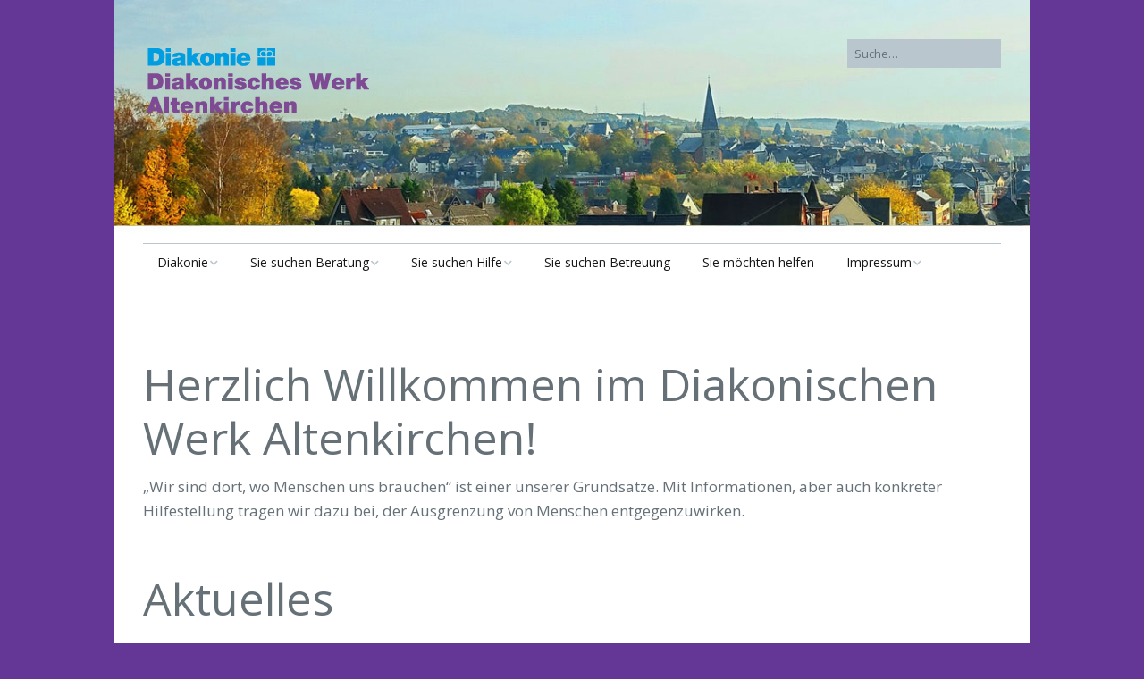

--- FILE ---
content_type: text/html; charset=UTF-8
request_url: https://www.diakonie-altenkirchen.de/
body_size: 13153
content:
<!DOCTYPE html>
<!--[if lte IE 9]><html class="no-js IE9 IE" lang="de"><![endif]-->
<!--[if gt IE 9]><!--><html class="no-js" lang="de"><!--<![endif]-->
	<head>
				<meta charset="UTF-8" />
	<meta name='robots' content='index, follow, max-image-preview:large, max-snippet:-1, max-video-preview:-1' />
			<link rel="dns-prefetch" href="//fonts.googleapis.com" />
			<script type="text/javascript">
			/* <![CDATA[ */
			document.documentElement.className = document.documentElement.className.replace(new RegExp('(^|\\s)no-js(\\s|$)'), '$1js$2');
			/* ]]> */
		</script>
	
	<!-- This site is optimized with the Yoast SEO plugin v26.8 - https://yoast.com/product/yoast-seo-wordpress/ -->
	<title>Startseite - Diakonie Altenkirchen</title>
	<meta name="description" content="Das Diakonische Werk Altenkirchen ist eine Einrichtung des Kirchenkreises Altenkirchen und besteht seit 1959." />
	<link rel="canonical" href="https://www.diakonie-altenkirchen.de/" />
	<meta property="og:locale" content="de_DE" />
	<meta property="og:type" content="website" />
	<meta property="og:title" content="Startseite - Diakonie Altenkirchen" />
	<meta property="og:description" content="Das Diakonische Werk Altenkirchen ist eine Einrichtung des Kirchenkreises Altenkirchen und besteht seit 1959." />
	<meta property="og:url" content="https://www.diakonie-altenkirchen.de/" />
	<meta property="og:site_name" content="Diakonie Altenkirchen" />
	<meta property="article:modified_time" content="2022-06-28T11:12:56+00:00" />
	<meta name="twitter:card" content="summary_large_image" />
	<script type="application/ld+json" class="yoast-schema-graph">{"@context":"https://schema.org","@graph":[{"@type":"WebPage","@id":"https://www.diakonie-altenkirchen.de/","url":"https://www.diakonie-altenkirchen.de/","name":"Startseite - Diakonie Altenkirchen","isPartOf":{"@id":"https://www.diakonie-altenkirchen.de/#website"},"about":{"@id":"https://www.diakonie-altenkirchen.de/#organization"},"datePublished":"2019-08-06T07:56:45+00:00","dateModified":"2022-06-28T11:12:56+00:00","description":"Das Diakonische Werk Altenkirchen ist eine Einrichtung des Kirchenkreises Altenkirchen und besteht seit 1959.","breadcrumb":{"@id":"https://www.diakonie-altenkirchen.de/#breadcrumb"},"inLanguage":"de","potentialAction":[{"@type":"ReadAction","target":["https://www.diakonie-altenkirchen.de/"]}]},{"@type":"BreadcrumbList","@id":"https://www.diakonie-altenkirchen.de/#breadcrumb","itemListElement":[{"@type":"ListItem","position":1,"name":"Startseite"}]},{"@type":"WebSite","@id":"https://www.diakonie-altenkirchen.de/#website","url":"https://www.diakonie-altenkirchen.de/","name":"Diakonie Altenkirchen","description":"","publisher":{"@id":"https://www.diakonie-altenkirchen.de/#organization"},"potentialAction":[{"@type":"SearchAction","target":{"@type":"EntryPoint","urlTemplate":"https://www.diakonie-altenkirchen.de/?s={search_term_string}"},"query-input":{"@type":"PropertyValueSpecification","valueRequired":true,"valueName":"search_term_string"}}],"inLanguage":"de"},{"@type":"Organization","@id":"https://www.diakonie-altenkirchen.de/#organization","name":"Diakonisches Werk Altenkirchen","url":"https://www.diakonie-altenkirchen.de/","logo":{"@type":"ImageObject","inLanguage":"de","@id":"https://www.diakonie-altenkirchen.de/#/schema/logo/image/","url":"https://www.diakonie-altenkirchen.de/wp-content/uploads/2015/03/logodiakonieak.jpg","contentUrl":"https://www.diakonie-altenkirchen.de/wp-content/uploads/2015/03/logodiakonieak.jpg","width":249,"height":73,"caption":"Diakonisches Werk Altenkirchen"},"image":{"@id":"https://www.diakonie-altenkirchen.de/#/schema/logo/image/"}}]}</script>
	<!-- / Yoast SEO plugin. -->


<link rel='dns-prefetch' href='//www.diakonie-altenkirchen.de' />
<link rel="alternate" title="oEmbed (JSON)" type="application/json+oembed" href="https://www.diakonie-altenkirchen.de/wp-json/oembed/1.0/embed?url=https%3A%2F%2Fwww.diakonie-altenkirchen.de%2F" />
<link rel="alternate" title="oEmbed (XML)" type="text/xml+oembed" href="https://www.diakonie-altenkirchen.de/wp-json/oembed/1.0/embed?url=https%3A%2F%2Fwww.diakonie-altenkirchen.de%2F&#038;format=xml" />
<style id='wp-img-auto-sizes-contain-inline-css' type='text/css'>
img:is([sizes=auto i],[sizes^="auto," i]){contain-intrinsic-size:3000px 1500px}
/*# sourceURL=wp-img-auto-sizes-contain-inline-css */
</style>
<style id='wp-block-library-inline-css' type='text/css'>
:root{--wp-block-synced-color:#7a00df;--wp-block-synced-color--rgb:122,0,223;--wp-bound-block-color:var(--wp-block-synced-color);--wp-editor-canvas-background:#ddd;--wp-admin-theme-color:#007cba;--wp-admin-theme-color--rgb:0,124,186;--wp-admin-theme-color-darker-10:#006ba1;--wp-admin-theme-color-darker-10--rgb:0,107,160.5;--wp-admin-theme-color-darker-20:#005a87;--wp-admin-theme-color-darker-20--rgb:0,90,135;--wp-admin-border-width-focus:2px}@media (min-resolution:192dpi){:root{--wp-admin-border-width-focus:1.5px}}.wp-element-button{cursor:pointer}:root .has-very-light-gray-background-color{background-color:#eee}:root .has-very-dark-gray-background-color{background-color:#313131}:root .has-very-light-gray-color{color:#eee}:root .has-very-dark-gray-color{color:#313131}:root .has-vivid-green-cyan-to-vivid-cyan-blue-gradient-background{background:linear-gradient(135deg,#00d084,#0693e3)}:root .has-purple-crush-gradient-background{background:linear-gradient(135deg,#34e2e4,#4721fb 50%,#ab1dfe)}:root .has-hazy-dawn-gradient-background{background:linear-gradient(135deg,#faaca8,#dad0ec)}:root .has-subdued-olive-gradient-background{background:linear-gradient(135deg,#fafae1,#67a671)}:root .has-atomic-cream-gradient-background{background:linear-gradient(135deg,#fdd79a,#004a59)}:root .has-nightshade-gradient-background{background:linear-gradient(135deg,#330968,#31cdcf)}:root .has-midnight-gradient-background{background:linear-gradient(135deg,#020381,#2874fc)}:root{--wp--preset--font-size--normal:16px;--wp--preset--font-size--huge:42px}.has-regular-font-size{font-size:1em}.has-larger-font-size{font-size:2.625em}.has-normal-font-size{font-size:var(--wp--preset--font-size--normal)}.has-huge-font-size{font-size:var(--wp--preset--font-size--huge)}.has-text-align-center{text-align:center}.has-text-align-left{text-align:left}.has-text-align-right{text-align:right}.has-fit-text{white-space:nowrap!important}#end-resizable-editor-section{display:none}.aligncenter{clear:both}.items-justified-left{justify-content:flex-start}.items-justified-center{justify-content:center}.items-justified-right{justify-content:flex-end}.items-justified-space-between{justify-content:space-between}.screen-reader-text{border:0;clip-path:inset(50%);height:1px;margin:-1px;overflow:hidden;padding:0;position:absolute;width:1px;word-wrap:normal!important}.screen-reader-text:focus{background-color:#ddd;clip-path:none;color:#444;display:block;font-size:1em;height:auto;left:5px;line-height:normal;padding:15px 23px 14px;text-decoration:none;top:5px;width:auto;z-index:100000}html :where(.has-border-color){border-style:solid}html :where([style*=border-top-color]){border-top-style:solid}html :where([style*=border-right-color]){border-right-style:solid}html :where([style*=border-bottom-color]){border-bottom-style:solid}html :where([style*=border-left-color]){border-left-style:solid}html :where([style*=border-width]){border-style:solid}html :where([style*=border-top-width]){border-top-style:solid}html :where([style*=border-right-width]){border-right-style:solid}html :where([style*=border-bottom-width]){border-bottom-style:solid}html :where([style*=border-left-width]){border-left-style:solid}html :where(img[class*=wp-image-]){height:auto;max-width:100%}:where(figure){margin:0 0 1em}html :where(.is-position-sticky){--wp-admin--admin-bar--position-offset:var(--wp-admin--admin-bar--height,0px)}@media screen and (max-width:600px){html :where(.is-position-sticky){--wp-admin--admin-bar--position-offset:0px}}

/*# sourceURL=wp-block-library-inline-css */
</style><style id='global-styles-inline-css' type='text/css'>
:root{--wp--preset--aspect-ratio--square: 1;--wp--preset--aspect-ratio--4-3: 4/3;--wp--preset--aspect-ratio--3-4: 3/4;--wp--preset--aspect-ratio--3-2: 3/2;--wp--preset--aspect-ratio--2-3: 2/3;--wp--preset--aspect-ratio--16-9: 16/9;--wp--preset--aspect-ratio--9-16: 9/16;--wp--preset--color--black: #000000;--wp--preset--color--cyan-bluish-gray: #abb8c3;--wp--preset--color--white: #ffffff;--wp--preset--color--pale-pink: #f78da7;--wp--preset--color--vivid-red: #cf2e2e;--wp--preset--color--luminous-vivid-orange: #ff6900;--wp--preset--color--luminous-vivid-amber: #fcb900;--wp--preset--color--light-green-cyan: #7bdcb5;--wp--preset--color--vivid-green-cyan: #00d084;--wp--preset--color--pale-cyan-blue: #8ed1fc;--wp--preset--color--vivid-cyan-blue: #0693e3;--wp--preset--color--vivid-purple: #9b51e0;--wp--preset--gradient--vivid-cyan-blue-to-vivid-purple: linear-gradient(135deg,rgb(6,147,227) 0%,rgb(155,81,224) 100%);--wp--preset--gradient--light-green-cyan-to-vivid-green-cyan: linear-gradient(135deg,rgb(122,220,180) 0%,rgb(0,208,130) 100%);--wp--preset--gradient--luminous-vivid-amber-to-luminous-vivid-orange: linear-gradient(135deg,rgb(252,185,0) 0%,rgb(255,105,0) 100%);--wp--preset--gradient--luminous-vivid-orange-to-vivid-red: linear-gradient(135deg,rgb(255,105,0) 0%,rgb(207,46,46) 100%);--wp--preset--gradient--very-light-gray-to-cyan-bluish-gray: linear-gradient(135deg,rgb(238,238,238) 0%,rgb(169,184,195) 100%);--wp--preset--gradient--cool-to-warm-spectrum: linear-gradient(135deg,rgb(74,234,220) 0%,rgb(151,120,209) 20%,rgb(207,42,186) 40%,rgb(238,44,130) 60%,rgb(251,105,98) 80%,rgb(254,248,76) 100%);--wp--preset--gradient--blush-light-purple: linear-gradient(135deg,rgb(255,206,236) 0%,rgb(152,150,240) 100%);--wp--preset--gradient--blush-bordeaux: linear-gradient(135deg,rgb(254,205,165) 0%,rgb(254,45,45) 50%,rgb(107,0,62) 100%);--wp--preset--gradient--luminous-dusk: linear-gradient(135deg,rgb(255,203,112) 0%,rgb(199,81,192) 50%,rgb(65,88,208) 100%);--wp--preset--gradient--pale-ocean: linear-gradient(135deg,rgb(255,245,203) 0%,rgb(182,227,212) 50%,rgb(51,167,181) 100%);--wp--preset--gradient--electric-grass: linear-gradient(135deg,rgb(202,248,128) 0%,rgb(113,206,126) 100%);--wp--preset--gradient--midnight: linear-gradient(135deg,rgb(2,3,129) 0%,rgb(40,116,252) 100%);--wp--preset--font-size--small: 13px;--wp--preset--font-size--medium: 20px;--wp--preset--font-size--large: 36px;--wp--preset--font-size--x-large: 42px;--wp--preset--spacing--20: 0.44rem;--wp--preset--spacing--30: 0.67rem;--wp--preset--spacing--40: 1rem;--wp--preset--spacing--50: 1.5rem;--wp--preset--spacing--60: 2.25rem;--wp--preset--spacing--70: 3.38rem;--wp--preset--spacing--80: 5.06rem;--wp--preset--shadow--natural: 6px 6px 9px rgba(0, 0, 0, 0.2);--wp--preset--shadow--deep: 12px 12px 50px rgba(0, 0, 0, 0.4);--wp--preset--shadow--sharp: 6px 6px 0px rgba(0, 0, 0, 0.2);--wp--preset--shadow--outlined: 6px 6px 0px -3px rgb(255, 255, 255), 6px 6px rgb(0, 0, 0);--wp--preset--shadow--crisp: 6px 6px 0px rgb(0, 0, 0);}:where(.is-layout-flex){gap: 0.5em;}:where(.is-layout-grid){gap: 0.5em;}body .is-layout-flex{display: flex;}.is-layout-flex{flex-wrap: wrap;align-items: center;}.is-layout-flex > :is(*, div){margin: 0;}body .is-layout-grid{display: grid;}.is-layout-grid > :is(*, div){margin: 0;}:where(.wp-block-columns.is-layout-flex){gap: 2em;}:where(.wp-block-columns.is-layout-grid){gap: 2em;}:where(.wp-block-post-template.is-layout-flex){gap: 1.25em;}:where(.wp-block-post-template.is-layout-grid){gap: 1.25em;}.has-black-color{color: var(--wp--preset--color--black) !important;}.has-cyan-bluish-gray-color{color: var(--wp--preset--color--cyan-bluish-gray) !important;}.has-white-color{color: var(--wp--preset--color--white) !important;}.has-pale-pink-color{color: var(--wp--preset--color--pale-pink) !important;}.has-vivid-red-color{color: var(--wp--preset--color--vivid-red) !important;}.has-luminous-vivid-orange-color{color: var(--wp--preset--color--luminous-vivid-orange) !important;}.has-luminous-vivid-amber-color{color: var(--wp--preset--color--luminous-vivid-amber) !important;}.has-light-green-cyan-color{color: var(--wp--preset--color--light-green-cyan) !important;}.has-vivid-green-cyan-color{color: var(--wp--preset--color--vivid-green-cyan) !important;}.has-pale-cyan-blue-color{color: var(--wp--preset--color--pale-cyan-blue) !important;}.has-vivid-cyan-blue-color{color: var(--wp--preset--color--vivid-cyan-blue) !important;}.has-vivid-purple-color{color: var(--wp--preset--color--vivid-purple) !important;}.has-black-background-color{background-color: var(--wp--preset--color--black) !important;}.has-cyan-bluish-gray-background-color{background-color: var(--wp--preset--color--cyan-bluish-gray) !important;}.has-white-background-color{background-color: var(--wp--preset--color--white) !important;}.has-pale-pink-background-color{background-color: var(--wp--preset--color--pale-pink) !important;}.has-vivid-red-background-color{background-color: var(--wp--preset--color--vivid-red) !important;}.has-luminous-vivid-orange-background-color{background-color: var(--wp--preset--color--luminous-vivid-orange) !important;}.has-luminous-vivid-amber-background-color{background-color: var(--wp--preset--color--luminous-vivid-amber) !important;}.has-light-green-cyan-background-color{background-color: var(--wp--preset--color--light-green-cyan) !important;}.has-vivid-green-cyan-background-color{background-color: var(--wp--preset--color--vivid-green-cyan) !important;}.has-pale-cyan-blue-background-color{background-color: var(--wp--preset--color--pale-cyan-blue) !important;}.has-vivid-cyan-blue-background-color{background-color: var(--wp--preset--color--vivid-cyan-blue) !important;}.has-vivid-purple-background-color{background-color: var(--wp--preset--color--vivid-purple) !important;}.has-black-border-color{border-color: var(--wp--preset--color--black) !important;}.has-cyan-bluish-gray-border-color{border-color: var(--wp--preset--color--cyan-bluish-gray) !important;}.has-white-border-color{border-color: var(--wp--preset--color--white) !important;}.has-pale-pink-border-color{border-color: var(--wp--preset--color--pale-pink) !important;}.has-vivid-red-border-color{border-color: var(--wp--preset--color--vivid-red) !important;}.has-luminous-vivid-orange-border-color{border-color: var(--wp--preset--color--luminous-vivid-orange) !important;}.has-luminous-vivid-amber-border-color{border-color: var(--wp--preset--color--luminous-vivid-amber) !important;}.has-light-green-cyan-border-color{border-color: var(--wp--preset--color--light-green-cyan) !important;}.has-vivid-green-cyan-border-color{border-color: var(--wp--preset--color--vivid-green-cyan) !important;}.has-pale-cyan-blue-border-color{border-color: var(--wp--preset--color--pale-cyan-blue) !important;}.has-vivid-cyan-blue-border-color{border-color: var(--wp--preset--color--vivid-cyan-blue) !important;}.has-vivid-purple-border-color{border-color: var(--wp--preset--color--vivid-purple) !important;}.has-vivid-cyan-blue-to-vivid-purple-gradient-background{background: var(--wp--preset--gradient--vivid-cyan-blue-to-vivid-purple) !important;}.has-light-green-cyan-to-vivid-green-cyan-gradient-background{background: var(--wp--preset--gradient--light-green-cyan-to-vivid-green-cyan) !important;}.has-luminous-vivid-amber-to-luminous-vivid-orange-gradient-background{background: var(--wp--preset--gradient--luminous-vivid-amber-to-luminous-vivid-orange) !important;}.has-luminous-vivid-orange-to-vivid-red-gradient-background{background: var(--wp--preset--gradient--luminous-vivid-orange-to-vivid-red) !important;}.has-very-light-gray-to-cyan-bluish-gray-gradient-background{background: var(--wp--preset--gradient--very-light-gray-to-cyan-bluish-gray) !important;}.has-cool-to-warm-spectrum-gradient-background{background: var(--wp--preset--gradient--cool-to-warm-spectrum) !important;}.has-blush-light-purple-gradient-background{background: var(--wp--preset--gradient--blush-light-purple) !important;}.has-blush-bordeaux-gradient-background{background: var(--wp--preset--gradient--blush-bordeaux) !important;}.has-luminous-dusk-gradient-background{background: var(--wp--preset--gradient--luminous-dusk) !important;}.has-pale-ocean-gradient-background{background: var(--wp--preset--gradient--pale-ocean) !important;}.has-electric-grass-gradient-background{background: var(--wp--preset--gradient--electric-grass) !important;}.has-midnight-gradient-background{background: var(--wp--preset--gradient--midnight) !important;}.has-small-font-size{font-size: var(--wp--preset--font-size--small) !important;}.has-medium-font-size{font-size: var(--wp--preset--font-size--medium) !important;}.has-large-font-size{font-size: var(--wp--preset--font-size--large) !important;}.has-x-large-font-size{font-size: var(--wp--preset--font-size--x-large) !important;}
/*# sourceURL=global-styles-inline-css */
</style>

<style id='classic-theme-styles-inline-css' type='text/css'>
/*! This file is auto-generated */
.wp-block-button__link{color:#fff;background-color:#32373c;border-radius:9999px;box-shadow:none;text-decoration:none;padding:calc(.667em + 2px) calc(1.333em + 2px);font-size:1.125em}.wp-block-file__button{background:#32373c;color:#fff;text-decoration:none}
/*# sourceURL=/wp-includes/css/classic-themes.min.css */
</style>
<link rel='stylesheet' id='make-google-font-css' href='https://www.diakonie-altenkirchen.de/wp-content/uploads/fonts/a1bf51d898089d293625c988a13657c3/font.css?v=1666616877' type='text/css' media='all' />
<link rel='stylesheet' id='font-awesome-css' href='https://www.diakonie-altenkirchen.de/wp-content/themes/make/css/libs/font-awesome/css/font-awesome.min.css?ver=5.15.2' type='text/css' media='all' />
<link rel='stylesheet' id='make-main-css' href='https://www.diakonie-altenkirchen.de/wp-content/themes/make/style.css?ver=1.10.9' type='text/css' media='all' />
<link rel='stylesheet' id='make-print-css' href='https://www.diakonie-altenkirchen.de/wp-content/themes/make/css/print.css?ver=1.10.9' type='text/css' media='print' />
<link rel='stylesheet' id='makeplus-columnsize-frontend-css' href='https://www.diakonie-altenkirchen.de/wp-content/plugins/make-plus/css/columnsize/frontend.css?ver=1.10.1' type='text/css' media='all' />
<link rel='stylesheet' id='makeplus-postslist-frontend-css' href='https://www.diakonie-altenkirchen.de/wp-content/plugins/make-plus/css/postslist/frontend.css?ver=1.10.1' type='text/css' media='all' />
<link rel='stylesheet' id='makeplus-widgetareas-frontend-css' href='https://www.diakonie-altenkirchen.de/wp-content/plugins/make-plus/css/widgetareas/frontend.css?ver=1.10.1' type='text/css' media='all' />
<script type="text/javascript" src="https://www.diakonie-altenkirchen.de/wp-includes/js/jquery/jquery.min.js?ver=3.7.1" id="jquery-core-js"></script>
<script type="text/javascript" src="https://www.diakonie-altenkirchen.de/wp-includes/js/jquery/jquery-migrate.min.js?ver=3.4.1" id="jquery-migrate-js"></script>
<link rel="https://api.w.org/" href="https://www.diakonie-altenkirchen.de/wp-json/" /><link rel="alternate" title="JSON" type="application/json" href="https://www.diakonie-altenkirchen.de/wp-json/wp/v2/pages/925" /><link rel="EditURI" type="application/rsd+xml" title="RSD" href="https://www.diakonie-altenkirchen.de/xmlrpc.php?rsd" />
<meta name="generator" content="WordPress 6.9" />
<link rel='shortlink' href='https://www.diakonie-altenkirchen.de/' />
		<meta name="viewport" content="width=device-width, initial-scale=1" />
	<style type="text/css">.recentcomments a{display:inline !important;padding:0 !important;margin:0 !important;}</style><style type="text/css" id="custom-background-css">
body.custom-background { background-color: #643696; }
</style>
	
<!-- Begin Make Inline CSS -->
<style type="text/css">
h1:not(.site-title),.font-header,.entry-title{font-family:"Open Sans","Helvetica Neue",Helvetica,Arial,sans-serif;font-size:50px;font-size:5rem;}h6{font-family:"Open Sans","Helvetica Neue",Helvetica,Arial,sans-serif;font-size:13px;font-size:1.3rem;font-style:italic;text-transform:none;letter-spacing:0px;}.color-primary-text,a,.entry-author-byline a.vcard,.entry-footer a:hover,.comment-form .required,ul.ttfmake-list-dot li:before,ol.ttfmake-list-dot li:before,.entry-comment-count a:hover,.comment-count-icon a:hover{color:#7458ad;}.color-primary-background,.ttfmake-button.color-primary-background{background-color:#7458ad;}.color-primary-border{border-color:#7458ad;}.color-secondary-text,.builder-section-banner .cycle-pager,.ttfmake-shortcode-slider .cycle-pager,.builder-section-banner .cycle-prev:before,.builder-section-banner .cycle-next:before,.ttfmake-shortcode-slider .cycle-prev:before,.ttfmake-shortcode-slider .cycle-next:before,.ttfmake-shortcode-slider .cycle-caption{color:#bac6cd;}.color-secondary-background,blockquote.ttfmake-testimonial,tt,kbd,pre,code,samp,var,textarea,input[type="date"],input[type="datetime"],input[type="datetime-local"],input[type="email"],input[type="month"],input[type="number"],input[type="password"],input[type="search"],input[type="tel"],input[type="text"],input[type="time"],input[type="url"],input[type="week"],.ttfmake-button.color-secondary-background,button.color-secondary-background,input[type="button"].color-secondary-background,input[type="reset"].color-secondary-background,input[type="submit"].color-secondary-background,.sticky-post-label{background-color:#bac6cd;}.color-secondary-border,table,table th,table td,.header-layout-3 .site-navigation .menu,.widget_tag_cloud a,.widget_product_tag_cloud a{border-color:#bac6cd;}hr,hr.ttfmake-line-dashed,hr.ttfmake-line-double,blockquote.ttfmake-testimonial:after{border-top-color:#bac6cd;}.comment-body,.post,.page,.search article.post,.search article.page,.widget li{border-bottom-color:#bac6cd;}.color-text,body,.entry-date a,button,input,select,textarea,[class*="navigation"] .nav-previous a,[class*="navigation"] .nav-previous span,[class*="navigation"] .nav-next a,[class*="navigation"] .nav-next span{color:#667077;}::-webkit-input-placeholder{color:#667077;}:-moz-placeholder{color:#667077;}::-moz-placeholder{color:#667077;}:-ms-input-placeholder{color:#667077;}.color-detail-text,.builder-section-banner .cycle-pager .cycle-pager-active,.ttfmake-shortcode-slider .cycle-pager .cycle-pager-active,.entry-footer a,.entry-footer .fa,.post-categories li:after,.post-tags li:after,.comment-count-icon:before,.entry-comment-count a,.comment-count-icon a{color:#bac6cd;}.color-detail-background{background-color:#bac6cd;}.color-detail-border{border-color:#bac6cd;}.site-footer,.site-footer .social-links a{color:#ffffff;}.site-footer a{color:#c8a5e2;}.site-footer a:hover,.site-footer a:focus{color:;}.site-footer{background-color:rgba(64, 30, 94, 1);}.site-header-main{background-image:url(https://www.diakonie-altenkirchen.de/wp-content/uploads/2015/05/header-15.jpg);background-repeat:no-repeat;background-position:top;background-attachment:scroll;background-size:cover;}.site-content{padding-top:0;}.view-post .entry-header .entry-thumbnail{text-align:left;}#builder-section-text_17{margin-bottom:0;}div.custom-logo{background-image:url("https://www.diakonie-altenkirchen.de/wp-content/uploads/2015/04/logodiakonieak-4.png");width:300px;}div.custom-logo a{padding-bottom:70%;}.builder-section-postlist .ttfmp-post-list-item-footer a:hover,.ttfmp-widget-post-list .ttfmp-post-list-item-comment-link:hover{color:#7458ad;}.ttfmp-widget-post-list .ttfmp-post-list-item-date a,.builder-section-postlist .ttfmp-post-list-item-date a{color:#667077;}.builder-section-postlist .ttfmp-post-list-item-footer,.builder-section-postlist .ttfmp-post-list-item-footer a,.ttfmp-widget-post-list .ttfmp-post-list-item-comment-link{color:#bac6cd;}
@media screen and (min-width: 800px){.site-navigation ul.menu ul a:hover,.site-navigation ul.menu ul a:focus,.site-navigation .menu ul ul a:hover,.site-navigation .menu ul ul a:focus{background-color:#7458ad;}.site-navigation .menu .sub-menu,.site-navigation .menu .children{background-color:#bac6cd;}.site-navigation .page_item_has_children a:after,.site-navigation .menu-item-has-children a:after{color:#bac6cd;}.site-navigation .menu .sub-menu a,.site-navigation .menu .children a{border-bottom-color:#bac6cd;}}
</style>
<!-- End Make Inline CSS -->
<link rel="icon" href="https://www.diakonie-altenkirchen.de/wp-content/uploads/2022/06/cropped-Kronenkreuz-32x32.png" sizes="32x32" />
<link rel="icon" href="https://www.diakonie-altenkirchen.de/wp-content/uploads/2022/06/cropped-Kronenkreuz-192x192.png" sizes="192x192" />
<link rel="apple-touch-icon" href="https://www.diakonie-altenkirchen.de/wp-content/uploads/2022/06/cropped-Kronenkreuz-180x180.png" />
<meta name="msapplication-TileImage" content="https://www.diakonie-altenkirchen.de/wp-content/uploads/2022/06/cropped-Kronenkreuz-270x270.png" />
		<style type="text/css" id="wp-custom-css">
			.row-location {
    display: none;
}		</style>
			</head>

	<body class="home wp-singular page-template page-template-template-builder page-template-template-builder-php page page-id-925 custom-background wp-custom-logo wp-theme-make view-page boxed no-sidebar builder-enabled">
				<div id="site-wrapper" class="site-wrapper">
			<a class="skip-link screen-reader-text" href="#site-content">Zum Inhalt springen</a>

			
<header id="site-header" class="site-header header-layout-3 no-site-title no-site-tagline" role="banner">
		<div class="site-header-main">
		<div class="container">
			<div class="site-branding">
									<a href="https://www.diakonie-altenkirchen.de/" class="custom-logo-link" rel="home" aria-current="page"><img width="300" height="210" src="https://www.diakonie-altenkirchen.de/wp-content/uploads/2015/04/logodiakonieak-4.png" class="custom-logo" alt="Diakonie Altenkirchen" decoding="async" fetchpriority="high" /></a>												<h1 class="site-title screen-reader-text">
					<a href="https://www.diakonie-altenkirchen.de/" rel="home">Diakonie Altenkirchen</a>
				</h1>
											</div>

			
<form role="search" method="get" class="search-form" action="https://www.diakonie-altenkirchen.de/">
	<input type="search" class="search-field" id="search-field" placeholder="Suche…" title="Dr&uuml;cken Sie Eingabe (Enter), um Ihre Suche zu beginnen." value="" name="s" aria-label="Search for:">
	<input type="submit" class="search-submit" value="Search" aria-label="Search" role="button">
</form>

			
<nav id="site-navigation" class="site-navigation" role="navigation">
			<button class="menu-toggle">Menü</button>
		<div class=" mobile-menu"><ul id="menu-hauptmenu" class="menu"><li id="menu-item-270" class="menu-item menu-item-type-post_type menu-item-object-page menu-item-has-children menu-item-270"><a href="https://www.diakonie-altenkirchen.de/diakonie-2">Diakonie</a>
<ul class="sub-menu">
	<li id="menu-item-450" class="menu-item menu-item-type-post_type menu-item-object-page menu-item-450"><a href="https://www.diakonie-altenkirchen.de/jahresberichte">Jahresberichte</a></li>
	<li id="menu-item-317" class="menu-item menu-item-type-post_type menu-item-object-page menu-item-317"><a href="https://www.diakonie-altenkirchen.de/leitbild">Leitbild und Leitlinien</a></li>
	<li id="menu-item-326" class="menu-item menu-item-type-post_type menu-item-object-page menu-item-326"><a href="https://www.diakonie-altenkirchen.de/satzung">Satzung</a></li>
	<li id="menu-item-2722" class="menu-item menu-item-type-post_type menu-item-object-page menu-item-2722"><a href="https://www.diakonie-altenkirchen.de/transparenz-und-compliance">Transparenz</a></li>
	<li id="menu-item-2749" class="menu-item menu-item-type-post_type menu-item-object-page menu-item-2749"><a href="https://www.diakonie-altenkirchen.de/schutzkonzept">Schutzkonzept des Diakonschen Werkes Altenkirchen</a></li>
</ul>
</li>
<li id="menu-item-269" class="menu-item menu-item-type-post_type menu-item-object-page menu-item-has-children menu-item-269"><a href="https://www.diakonie-altenkirchen.de/sie-suchen-beratung-2">Sie suchen Beratung</a>
<ul class="sub-menu">
	<li id="menu-item-444" class="menu-item menu-item-type-post_type menu-item-object-page menu-item-444"><a href="https://www.diakonie-altenkirchen.de/allgemeine-soziale-beratung">Allgemeine Soziale Beratung</a></li>
	<li id="menu-item-397" class="menu-item menu-item-type-post_type menu-item-object-page menu-item-has-children menu-item-397"><a href="https://www.diakonie-altenkirchen.de/suchtpraevention-3-2">Suchtberatung</a>
	<ul class="sub-menu">
		<li id="menu-item-348" class="menu-item menu-item-type-post_type menu-item-object-page menu-item-348"><a href="https://www.diakonie-altenkirchen.de/suchtberatungsstelle">Suchtberatungsstelle</a></li>
		<li id="menu-item-271" class="menu-item menu-item-type-post_type menu-item-object-page menu-item-271"><a href="https://www.diakonie-altenkirchen.de/suchtpraevention">Suchtprävention</a></li>
		<li id="menu-item-435" class="menu-item menu-item-type-post_type menu-item-object-page menu-item-435"><a href="https://www.diakonie-altenkirchen.de/angehoerige">Gruppe für Angehörige von Suchtkranken</a></li>
		<li id="menu-item-424" class="menu-item menu-item-type-post_type menu-item-object-page menu-item-has-children menu-item-424"><a href="https://www.diakonie-altenkirchen.de/selbsthife-sucht">Selbsthilfegruppe für Suchtkranke und deren Angehörige</a>
		<ul class="sub-menu">
			<li id="menu-item-1068" class="menu-item menu-item-type-post_type menu-item-object-post menu-item-1068"><a href="https://www.diakonie-altenkirchen.de/kindergruppe-saustark">Kindergruppe &#8222;SAU&#8220;stark</a></li>
		</ul>
</li>
	</ul>
</li>
	<li id="menu-item-272" class="menu-item menu-item-type-post_type menu-item-object-page menu-item-has-children menu-item-272"><a href="https://www.diakonie-altenkirchen.de/schuldner-und-insolvenzberatung">Schuldner- und Insolvenzberatung</a>
	<ul class="sub-menu">
		<li id="menu-item-548" class="menu-item menu-item-type-post_type menu-item-object-page menu-item-548"><a href="https://www.diakonie-altenkirchen.de/schuldnerberatungstelle">Informationen zur Schuldner- und Insolvenzberatung</a></li>
		<li id="menu-item-266" class="menu-item menu-item-type-post_type menu-item-object-page menu-item-266"><a href="https://www.diakonie-altenkirchen.de/schuldnerberatung-suchtkranke">Schuldnerberatung in der Suchtkrankenhilfe in Rheinland-Pfalz</a></li>
	</ul>
</li>
	<li id="menu-item-275" class="menu-item menu-item-type-post_type menu-item-object-page menu-item-has-children menu-item-275"><a href="https://www.diakonie-altenkirchen.de/flucht-migration">Fachbereich Flucht und Migration</a>
	<ul class="sub-menu">
		<li id="menu-item-359" class="menu-item menu-item-type-post_type menu-item-object-page menu-item-has-children menu-item-359"><a href="https://www.diakonie-altenkirchen.de/mfd">Migrationsfachdienst (MFD)</a>
		<ul class="sub-menu">
			<li id="menu-item-416" class="menu-item menu-item-type-post_type menu-item-object-page menu-item-416"><a href="https://www.diakonie-altenkirchen.de/hilfefuerhelfer">Hilfe für Helfer in der Flüchtlingshilfe</a></li>
		</ul>
</li>
		<li id="menu-item-373" class="menu-item menu-item-type-post_type menu-item-object-page menu-item-373"><a href="https://www.diakonie-altenkirchen.de/jmd">Jugendmigrationsdienst (JMD)</a></li>
	</ul>
</li>
	<li id="menu-item-463" class="menu-item menu-item-type-post_type menu-item-object-page menu-item-has-children menu-item-463"><a href="https://www.diakonie-altenkirchen.de/schwangerenberatung">Schwangerenkonfliktberatung</a>
	<ul class="sub-menu">
		<li id="menu-item-472" class="menu-item menu-item-type-post_type menu-item-object-page menu-item-472"><a href="https://www.diakonie-altenkirchen.de/konfliktberatung">Schwangerenkonfliktberatung</a></li>
		<li id="menu-item-471" class="menu-item menu-item-type-post_type menu-item-object-page menu-item-471"><a href="https://www.diakonie-altenkirchen.de/sexualpraevention">Sexualprävention und Familienplanung</a></li>
	</ul>
</li>
	<li id="menu-item-476" class="menu-item menu-item-type-post_type menu-item-object-page menu-item-has-children menu-item-476"><a href="https://www.diakonie-altenkirchen.de/beratungsstelle">Beratung für Kinder, Jugendliche und Erwachsene</a>
	<ul class="sub-menu">
		<li id="menu-item-480" class="menu-item menu-item-type-post_type menu-item-object-page menu-item-480"><a href="https://www.diakonie-altenkirchen.de/erziehungs-paar-lebensberatung">Paar-, Ehe-, Lebensberatung und Trennungs-Scheidungsberatung</a></li>
		<li id="menu-item-484" class="menu-item menu-item-type-post_type menu-item-object-page menu-item-484"><a href="https://www.diakonie-altenkirchen.de/schuldner-und-insolvenzberatung-3-3-3">Erziehungsberatung</a></li>
	</ul>
</li>
	<li id="menu-item-781" class="menu-item menu-item-type-post_type menu-item-object-page menu-item-781"><a href="https://www.diakonie-altenkirchen.de/eutb-ergaenzende-unabhaengige-teilhabeberatung">EUTB – Ergänzende Unabhängige Teilhabeberatung</a></li>
</ul>
</li>
<li id="menu-item-273" class="menu-item menu-item-type-post_type menu-item-object-page menu-item-has-children menu-item-273"><a href="https://www.diakonie-altenkirchen.de/sie-suchen-hilfe">Sie suchen Hilfe</a>
<ul class="sub-menu">
	<li id="menu-item-274" class="menu-item menu-item-type-post_type menu-item-object-page menu-item-274"><a href="https://www.diakonie-altenkirchen.de/mehrgenerationenhaus-mittendrin">Mehrgenerationen-Haus Mittendrin</a></li>
	<li id="menu-item-663" class="menu-item menu-item-type-post_type menu-item-object-page menu-item-663"><a href="https://www.diakonie-altenkirchen.de/teehaus-hamm">Teehaus Hamm</a></li>
	<li id="menu-item-487" class="menu-item menu-item-type-post_type menu-item-object-page menu-item-487"><a href="https://www.diakonie-altenkirchen.de/inklusive-freiwilligen-agentur">Inklusion &#038; Freiwilligenarbeit</a></li>
	<li id="menu-item-297" class="menu-item menu-item-type-post_type menu-item-object-page menu-item-297"><a href="https://www.diakonie-altenkirchen.de/arbeitsgelegenheiten">Arbeitsgelegenheiten</a></li>
	<li id="menu-item-295" class="menu-item menu-item-type-post_type menu-item-object-page menu-item-295"><a href="https://www.diakonie-altenkirchen.de/kurvermittlung">Kurvermittlung &#038; Familienerholung</a></li>
	<li id="menu-item-294" class="menu-item menu-item-type-post_type menu-item-object-page menu-item-294"><a href="https://www.diakonie-altenkirchen.de/tafel">Die Tafel</a></li>
	<li id="menu-item-405" class="menu-item menu-item-type-post_type menu-item-object-page menu-item-has-children menu-item-405"><a href="https://www.diakonie-altenkirchen.de/menschen-helfen-menschen">Menschen helfen Menschen</a>
	<ul class="sub-menu">
		<li id="menu-item-291" class="menu-item menu-item-type-post_type menu-item-object-page menu-item-291"><a href="https://www.diakonie-altenkirchen.de/mehrgenerationenhaus-mittendrin-2-2-2-4-2-2">Willkommensbesuche</a></li>
		<li id="menu-item-596" class="menu-item menu-item-type-post_type menu-item-object-page menu-item-596"><a href="https://www.diakonie-altenkirchen.de/mehrgenerationenhaus-mittendrin-2-2-2-4">Lernpaten</a></li>
		<li id="menu-item-458" class="menu-item menu-item-type-post_type menu-item-object-page menu-item-458"><a href="https://www.diakonie-altenkirchen.de/hilfefuerhelfer">Hilfe für Helfer in der Flüchtlingshilfe</a></li>
	</ul>
</li>
</ul>
</li>
<li id="menu-item-289" class="menu-item menu-item-type-post_type menu-item-object-page menu-item-289"><a href="https://www.diakonie-altenkirchen.de/betreuungsverein">Sie suchen Betreuung</a></li>
<li id="menu-item-300" class="menu-item menu-item-type-post_type menu-item-object-page menu-item-300"><a href="https://www.diakonie-altenkirchen.de/helfen">Sie möchten helfen</a></li>
<li id="menu-item-299" class="menu-item menu-item-type-post_type menu-item-object-page menu-item-has-children menu-item-299"><a href="https://www.diakonie-altenkirchen.de/impressum">Impressum</a>
<ul class="sub-menu">
	<li id="menu-item-759" class="menu-item menu-item-type-post_type menu-item-object-page menu-item-759"><a href="https://www.diakonie-altenkirchen.de/datenschutz">Datenschutz</a></li>
</ul>
</li>
</ul></div></nav>		</div>
	</div>
</header>
			<div id="site-content" class="site-content">
				<div class="container">
<main id="site-main" class="site-main" role="main">

			
<article id="post-925" class="post-925 page type-page status-publish hentry">
		<header class="entry-header">
		<div class="entry-meta">

</div>
<div class="entry-meta">
</div>	</header>
	
	<div class="entry-content">
				
<section id="builder-section-text_17" class="builder-section-first builder-section builder-section-text builder-section-next-text has-background builder-text-columns-1" style="background-color:#ffffff;background-size: cover; background-repeat: no-repeat;background-position: center center;">

	
    <div class="builder-section-content">
        			<div class="builder-text-row">

							<div class="builder-text-column builder-text-column-1" id="builder-section-text_17-column-1">
					<div class="builder-text-content">
						<h1>Herzlich Willkommen im Diakonischen Werk Altenkirchen!</h1>
<p>„Wir sind dort, wo Menschen uns brauchen“ ist einer unserer Grundsätze. Mit Informationen, aber auch konkreter Hilfestellung tragen wir dazu bei, der Ausgrenzung von Menschen entgegenzuwirken.</p>
					</div>
	            </div>
			
			</div>
    	    </div>

    
</section>

<section id="builder-section-text_45" class="builder-section-prev-text builder-section builder-section-text builder-section-next-postlist builder-text-columns-1" style="background-size: cover; background-repeat: no-repeat;background-position: center center;">

	
    <div class="builder-section-content">
        			<div class="builder-text-row">

							<div class="builder-text-column builder-text-column-1" id="builder-section-text_45-column-1">
					<div class="builder-text-content">
						<h1>Aktuelles</h1>
					</div>
	            </div>
			
			</div>
    				<div class="builder-text-row">

							<div class="builder-text-column builder-text-column-2" id="builder-section-text_45-column-1">
					<div class="builder-text-content">
											</div>
	            </div>
			
			</div>
    				<div class="builder-text-row">

							<div class="builder-text-column builder-text-column-3" id="builder-section-text_45-column-1">
					<div class="builder-text-content">
											</div>
	            </div>
			
			</div>
    	    </div>

    
</section>

<section id="builder-section-postlist_11" class="builder-section-prev-text builder-section builder-section-postlist builder-section-last -mode" style="background-size: cover; background-repeat: no-repeat;background-position: center center;">

	
	<div class="builder-section-content container">
				<div class="ttfmp-post-list columns-3 thumbnail-top has-excerpt">
			
																					<div class="ttfmp-post-list-row">
										<div class="ttfmp-post-list-item">
						
<header class="ttfmp-post-list-item-header">
		<figure class="ttfmp-post-list-item-thumb position-top">
				<div class="ttfmp-post-list-item-image aspect-landscape" style="background-image: url(https://www.diakonie-altenkirchen.de/wp-content/uploads/2026/01/Mittagstisch.jpg);">
			<a href="https://www.diakonie-altenkirchen.de/mittagstisch-gemeinsam-leckere-mahlzeit-in-grosser-runde">
				<span class="screen-reader-text">
									</span>
			</a>
		</div>
			</figure>
			<h3 class="ttfmp-post-list-item-title">
		<a href="https://www.diakonie-altenkirchen.de/mittagstisch-gemeinsam-leckere-mahlzeit-in-grosser-runde">
			Mittagstisch &#8222;Gemeinsam&#8220; Leckere Mahlzeit in großer Runde		</a>
	</h3>
		</header>
<div class="ttfmp-post-list-item-content">
	<p>Mittagstisch „Gemeinsam“ dienstags, 12.30 Uhr Rathausstraße 9, Altenkirchen Anmeldung bis Freitagmittag, 13 Uhr im Mehrgenerationenhaus Mittendrin 02681 &#8211; 950438 info@mgh-ak.de Wir erheben von den Teilnehmenden&hellip; <a class="more-link" href="https://www.diakonie-altenkirchen.de/mittagstisch-gemeinsam-leckere-mahlzeit-in-grosser-runde">Weiterlesen</a></p>
</div>
					</div>
																																	<div class="ttfmp-post-list-item">
						
<header class="ttfmp-post-list-item-header">
		<figure class="ttfmp-post-list-item-thumb position-top">
				<div class="ttfmp-post-list-item-image aspect-landscape" style="background-image: url(https://www.diakonie-altenkirchen.de/wp-content/uploads/2026/01/MGH1.Halbjahr.jpg);">
			<a href="https://www.diakonie-altenkirchen.de/neues-programm-vom-mgh-2026">
				<span class="screen-reader-text">
									</span>
			</a>
		</div>
			</figure>
			<h3 class="ttfmp-post-list-item-title">
		<a href="https://www.diakonie-altenkirchen.de/neues-programm-vom-mgh-2026">
			Neues Programm vom MGH 2026		</a>
	</h3>
		</header>
<div class="ttfmp-post-list-item-content">
	<p>Das Mehrgenerationenhaus (MGH) Altenkirchen hat ein neues Halbjahresprogramm veröffentlicht, das in einem kompakten Leporello im Postkartenformat präsentiert wird. Das Programm bietet eine Vielzahl von Aktivitäten&hellip; <a class="more-link" href="https://www.diakonie-altenkirchen.de/neues-programm-vom-mgh-2026">Weiterlesen</a></p>
</div>
					</div>
																																	<div class="ttfmp-post-list-item last">
						
<header class="ttfmp-post-list-item-header">
		<figure class="ttfmp-post-list-item-thumb position-top">
				<div class="ttfmp-post-list-item-image aspect-landscape" style="background-image: url(https://www.diakonie-altenkirchen.de/wp-content/uploads/2026/01/Bild1.png);">
			<a href="https://www.diakonie-altenkirchen.de/auftakt-zur-landtagswahl-2026">
				<span class="screen-reader-text">
									</span>
			</a>
		</div>
			</figure>
			<h3 class="ttfmp-post-list-item-title">
		<a href="https://www.diakonie-altenkirchen.de/auftakt-zur-landtagswahl-2026">
			Auftakt zur Landtagswahl 2026		</a>
	</h3>
		</header>
<div class="ttfmp-post-list-item-content">
	<p>Im Rahmen ihrer Mitgliederversammlung hat die LIGA der Freien Wohlfahrtspflege in Rheinland-Pfalz die Positionierung „Für sozialen Zusammenhalt! Sozialstaat sichern – Teilhabe ermöglichen – Demokratie stärken“&hellip; <a class="more-link" href="https://www.diakonie-altenkirchen.de/auftakt-zur-landtagswahl-2026">Weiterlesen</a></p>
</div>
					</div>
											</div>
																																		<div class="ttfmp-post-list-row">
										<div class="ttfmp-post-list-item">
						
<header class="ttfmp-post-list-item-header">
		<figure class="ttfmp-post-list-item-thumb position-top">
				<div class="ttfmp-post-list-item-image aspect-landscape" style="background-image: url(https://www.diakonie-altenkirchen.de/wp-content/uploads/2025/12/Armut.jpg);">
			<a href="https://www.diakonie-altenkirchen.de/diakonie-deutschland-zur-neuen-grundsicherung-rueckschritt-auf-kosten-der-schwaechsten">
				<span class="screen-reader-text">
									</span>
			</a>
		</div>
			</figure>
			<h3 class="ttfmp-post-list-item-title">
		<a href="https://www.diakonie-altenkirchen.de/diakonie-deutschland-zur-neuen-grundsicherung-rueckschritt-auf-kosten-der-schwaechsten">
			Diakonie Deutschland zur neuen Grundsicherung &#8211; Rückschritt auf Kosten der Schwächsten		</a>
	</h3>
		</header>
<div class="ttfmp-post-list-item-content">
	<p>Die Bundesregierung hat einen Entwurf für eine neue Grundsicherung vorgelegt. Sie will eine effektivere Ausgestaltung der Sozialleistungen erreichen. Die Diakonie Deutschland bezweifelt, dass die neue&hellip; <a class="more-link" href="https://www.diakonie-altenkirchen.de/diakonie-deutschland-zur-neuen-grundsicherung-rueckschritt-auf-kosten-der-schwaechsten">Weiterlesen</a></p>
</div>
					</div>
																																	<div class="ttfmp-post-list-item">
						
<header class="ttfmp-post-list-item-header">
		<figure class="ttfmp-post-list-item-thumb position-top">
				<div class="ttfmp-post-list-item-image aspect-landscape" style="background-image: url(https://www.diakonie-altenkirchen.de/wp-content/uploads/2025/12/A11.12.25.jpg);">
			<a href="https://www.diakonie-altenkirchen.de/starke-eltern-starke-kinder-der-elternkurs-des-kinderschutzbundes">
				<span class="screen-reader-text">
									</span>
			</a>
		</div>
			</figure>
			<h3 class="ttfmp-post-list-item-title">
		<a href="https://www.diakonie-altenkirchen.de/starke-eltern-starke-kinder-der-elternkurs-des-kinderschutzbundes">
			&#8222;Starke Eltern &#8211; Starke Kinder&#8220; Der Elternkurs des Kinderschutzbundes		</a>
	</h3>
		</header>
<div class="ttfmp-post-list-item-content">
	<p>Auch im nächsten Jahr bieten wir wieder den Elternkurs „Starke Eltern – Starke Kinder“ an. Der vom Kinderschutzbund entwickelte Kurs richtet sich an Eltern und&hellip; <a class="more-link" href="https://www.diakonie-altenkirchen.de/starke-eltern-starke-kinder-der-elternkurs-des-kinderschutzbundes">Weiterlesen</a></p>
</div>
					</div>
																																	<div class="ttfmp-post-list-item last">
						
<header class="ttfmp-post-list-item-header">
		<figure class="ttfmp-post-list-item-thumb position-top">
				<div class="ttfmp-post-list-item-image aspect-landscape" style="background-image: url(https://www.diakonie-altenkirchen.de/wp-content/uploads/2025/12/HP09122025.jpg);">
			<a href="https://www.diakonie-altenkirchen.de/selbstbestimmung-und-teilhabe">
				<span class="screen-reader-text">
									</span>
			</a>
		</div>
			</figure>
			<h3 class="ttfmp-post-list-item-title">
		<a href="https://www.diakonie-altenkirchen.de/selbstbestimmung-und-teilhabe">
			Selbstbestimmung und Teilhabe		</a>
	</h3>
		</header>
<div class="ttfmp-post-list-item-content">
	<p>Gemeinsame Eckpunkte zur Weiterentwicklung der Eingliederungshilfe für Menschen mit Behinderungen Der Deutsche Behindertenrat, die Liga Selbstvertretung, die Bundesarbeitsgemeinschaft der Freien Wohlfahrtspflege und die Fachverbände für&hellip; <a class="more-link" href="https://www.diakonie-altenkirchen.de/selbstbestimmung-und-teilhabe">Weiterlesen</a></p>
</div>
					</div>
											</div>
																																		<div class="ttfmp-post-list-row">
										<div class="ttfmp-post-list-item">
						
<header class="ttfmp-post-list-item-header">
		<figure class="ttfmp-post-list-item-thumb position-top">
				<div class="ttfmp-post-list-item-image aspect-landscape" style="background-image: url(https://www.diakonie-altenkirchen.de/wp-content/uploads/2025/12/weltkindertag1.jpg);">
			<a href="https://www.diakonie-altenkirchen.de/20-november-2025-tag-der-kinderrechte-ein-datum-das-verpflichtet">
				<span class="screen-reader-text">
									</span>
			</a>
		</div>
			</figure>
			<h3 class="ttfmp-post-list-item-title">
		<a href="https://www.diakonie-altenkirchen.de/20-november-2025-tag-der-kinderrechte-ein-datum-das-verpflichtet">
			20. November 2025 &#8211; Tag der Kinderrechte – ein Datum, das verpflichtet		</a>
	</h3>
		</header>
<div class="ttfmp-post-list-item-content">
	<p>Am 20. November fand zum 36. Mal der Internationale Tag der Kinderrechte statt. Seit die Kinderrechte 1989 weltweit in den UN-Kinderrechtskonventionen festgeschrieben wurden erinnert dieses&hellip; <a class="more-link" href="https://www.diakonie-altenkirchen.de/20-november-2025-tag-der-kinderrechte-ein-datum-das-verpflichtet">Weiterlesen</a></p>
</div>
					</div>
																																	<div class="ttfmp-post-list-item">
						
<header class="ttfmp-post-list-item-header">
		<figure class="ttfmp-post-list-item-thumb position-top">
				<div class="ttfmp-post-list-item-image aspect-landscape" style="background-image: url(https://www.diakonie-altenkirchen.de/wp-content/uploads/2025/11/Filmvorfuehrung1.jpg);">
			<a href="https://www.diakonie-altenkirchen.de/gesundheit-fuer-alle-filmvorfuehrung-expedition-depression">
				<span class="screen-reader-text">
									</span>
			</a>
		</div>
			</figure>
			<h3 class="ttfmp-post-list-item-title">
		<a href="https://www.diakonie-altenkirchen.de/gesundheit-fuer-alle-filmvorfuehrung-expedition-depression">
			Gesundheit für alle! Filmvorführung &#8222;Expedition Depression&#8220;		</a>
	</h3>
		</header>
<div class="ttfmp-post-list-item-content">
	<p>Entdecke die Welt der mentalen Gesundheit!  Die EUTB Altenkirchen ist mit einem Informationsstand vertreten und lädt dich herzlich zu einer besonderen Filmvorführung ein!  Filmvorführung: &#8222;Expedition Depression&#8220;  Wo?&hellip; <a class="more-link" href="https://www.diakonie-altenkirchen.de/gesundheit-fuer-alle-filmvorfuehrung-expedition-depression">Weiterlesen</a></p>
</div>
					</div>
																																	<div class="ttfmp-post-list-item last">
						
<header class="ttfmp-post-list-item-header">
		<figure class="ttfmp-post-list-item-thumb position-top">
				<div class="ttfmp-post-list-item-image aspect-landscape" style="background-image: url(https://www.diakonie-altenkirchen.de/wp-content/uploads/2025/11/barrierefreiheit.jpg);">
			<a href="https://www.diakonie-altenkirchen.de/bundesinitiative-barrierefreiheit-deutschland-wird-barrierefrei">
				<span class="screen-reader-text">
									</span>
			</a>
		</div>
			</figure>
			<h3 class="ttfmp-post-list-item-title">
		<a href="https://www.diakonie-altenkirchen.de/bundesinitiative-barrierefreiheit-deutschland-wird-barrierefrei">
			„Bundesinitiative Barrierefreiheit &#8211; Deutschland wird barrierefrei“		</a>
	</h3>
		</header>
<div class="ttfmp-post-list-item-content">
	<p>In einem fortschrittlichen Land wie Deutschland muss das Leben barrierefrei sein. Barrierefreiheit ist ein Qualitätsstandard für ein modernes Land und ein Gebot wirtschaftlicher Vernunft. Von&hellip; <a class="more-link" href="https://www.diakonie-altenkirchen.de/bundesinitiative-barrierefreiheit-deutschland-wird-barrierefrei">Weiterlesen</a></p>
</div>
					</div>
											</div>
																																		<div class="ttfmp-post-list-row">
										<div class="ttfmp-post-list-item">
						
<header class="ttfmp-post-list-item-header">
		<figure class="ttfmp-post-list-item-thumb position-top">
				<div class="ttfmp-post-list-item-image aspect-landscape" style="background-image: url(https://www.diakonie-altenkirchen.de/wp-content/uploads/2025/10/BeachflagABTS-768x1024.jpg);">
			<a href="https://www.diakonie-altenkirchen.de/beachflag-fuer-den-lotsenpunkt-in-hamm-sieg">
				<span class="screen-reader-text">
									</span>
			</a>
		</div>
			</figure>
			<h3 class="ttfmp-post-list-item-title">
		<a href="https://www.diakonie-altenkirchen.de/beachflag-fuer-den-lotsenpunkt-in-hamm-sieg">
			Beachflag für den Lotsenpunkt in Hamm &#8211; (Sieg)		</a>
	</h3>
		</header>
<div class="ttfmp-post-list-item-content">
	<p>Mehr Sichtbarkeit für ein wichtiges Angebot: Am Donnerstag, den 23. Oktober, überreichten die Caritas Rhein-Sieg, das Diakonische Werk Altenkirchen und die Verbandsgemeinde Hamm (Sieg) als&hellip; <a class="more-link" href="https://www.diakonie-altenkirchen.de/beachflag-fuer-den-lotsenpunkt-in-hamm-sieg">Weiterlesen</a></p>
</div>
					</div>
																																	<div class="ttfmp-post-list-item">
						
<header class="ttfmp-post-list-item-header">
		<figure class="ttfmp-post-list-item-thumb position-top">
				<div class="ttfmp-post-list-item-image aspect-landscape" style="background-image: url(https://www.diakonie-altenkirchen.de/wp-content/uploads/2025/10/sozialberatung1.jpg);">
			<a href="https://www.diakonie-altenkirchen.de/caritas-fordert-stabile-finanzierung-fuer-die-sozialberatung">
				<span class="screen-reader-text">
									</span>
			</a>
		</div>
			</figure>
			<h3 class="ttfmp-post-list-item-title">
		<a href="https://www.diakonie-altenkirchen.de/caritas-fordert-stabile-finanzierung-fuer-die-sozialberatung">
			Caritas fordert stabile Finanzierung für die Sozialberatung		</a>
	</h3>
		</header>
<div class="ttfmp-post-list-item-content">
	<p>Zum Internationalen Tag für die Beseitigung der Armut am 17. Oktober und der sich anschließenden bundesweiten Armutswochen ruft die Caritas mit dem Motto &#8222;Türen offen&hellip; <a class="more-link" href="https://www.diakonie-altenkirchen.de/caritas-fordert-stabile-finanzierung-fuer-die-sozialberatung">Weiterlesen</a></p>
</div>
					</div>
																																	<div class="ttfmp-post-list-item last">
						
<header class="ttfmp-post-list-item-header">
		<figure class="ttfmp-post-list-item-thumb position-top">
				<div class="ttfmp-post-list-item-image aspect-landscape" style="background-image: url(https://www.diakonie-altenkirchen.de/wp-content/uploads/2025/10/InstaBuergergeld-1.jpg);">
			<a href="https://www.diakonie-altenkirchen.de/die-regierungsparteien-wollen-das-buergergeld-zu-einer-grundsicherung-fuer-arbeitssuchende-umgestalten">
				<span class="screen-reader-text">
									</span>
			</a>
		</div>
			</figure>
			<h3 class="ttfmp-post-list-item-title">
		<a href="https://www.diakonie-altenkirchen.de/die-regierungsparteien-wollen-das-buergergeld-zu-einer-grundsicherung-fuer-arbeitssuchende-umgestalten">
			Die Regierungsparteien wollen das Bürgergeld zu einer Grundsicherung für Arbeitssuchende umgestalten.		</a>
	</h3>
		</header>
<div class="ttfmp-post-list-item-content">
	<p>Heike Moerland von der Diakonie RWL sagt: die Vereinbarung von Schwarz-Rot zur Reform des Bürgergeld geht zu weit. Sie erklärt: &#8222;Ja, das Bürgergeld braucht Korrekturen&hellip; <a class="more-link" href="https://www.diakonie-altenkirchen.de/die-regierungsparteien-wollen-das-buergergeld-zu-einer-grundsicherung-fuer-arbeitssuchende-umgestalten">Weiterlesen</a></p>
</div>
					</div>
											</div>
																			
			

			
					</div>
		
	</div>

	</section>
			</div>

		<footer class="entry-footer">
		<div class="entry-meta">

</div>	</footer>
	</article>
		
	
</main>


				</div>
			</div>

			
<footer id="site-footer" class="site-footer footer-layout-1" role="contentinfo">
	<div class="container">
				<div class="footer-widget-container columns-3">
			<section id="footer-1" class="widget-area footer-1 active" role="complementary">
	<aside id="text-3" class="widget widget_text">			<div class="textwidget"><p>Diakonisches Werk des<br />
Evangelischen Kirchenkreises Altenkirchen<br />
Stadthallenweg 16<br />
57610 Altenkirchen</p>
</div>
		</aside></section><section id="footer-2" class="widget-area footer-2 active" role="complementary">
	<aside id="text-4" class="widget widget_text">			<div class="textwidget"><p>Telefon: 02681-8008-20<br />
Telefax: 02681-8008-82<br />
E-Mail:<br />
<a href="&#109;&#97;&#105;&#108;&#116;&#111;&#58;&#105;&#110;&#102;&#111;&#64;&#100;&#105;&#97;&#107;&#111;&#110;&#105;&#101;&#45;&#97;&#108;&#116;&#101;&#110;&#107;&#105;&#114;&#99;&#104;&#101;&#110;&#46;&#100;&#101;" title="E-Mail senden"> &#105;&#110;&#102;&#111;&#64;&#100;&#105;&#97;&#107;&#111;&#110;&#105;&#101;&#45;&#97;&#108;&#116;&#101;&#110;&#107;&#105;&#114;&#99;&#104;&#101;&#110;&#46;&#100;&#101; </a></p>
</div>
		</aside></section><section id="footer-3" class="widget-area footer-3 active" role="complementary">
	<aside id="text-7" class="widget widget_text">			<div class="textwidget"><p>Wir verwenden keine Cookies.</p>
</div>
		</aside></section>		</div>
		
		
<div class="site-info">
	
	</div>

			</div>
</footer>		</div>

		<script type="speculationrules">
{"prefetch":[{"source":"document","where":{"and":[{"href_matches":"/*"},{"not":{"href_matches":["/wp-*.php","/wp-admin/*","/wp-content/uploads/*","/wp-content/*","/wp-content/plugins/*","/wp-content/themes/make/*","/*\\?(.+)"]}},{"not":{"selector_matches":"a[rel~=\"nofollow\"]"}},{"not":{"selector_matches":".no-prefetch, .no-prefetch a"}}]},"eagerness":"conservative"}]}
</script>
<script type="text/javascript" src="https://www.diakonie-altenkirchen.de/wp-content/themes/make/js/libs/cycle2/jquery.cycle2.min.js?ver=2.1.6" id="cycle2-js"></script>
<script type="text/javascript" id="make-frontend-js-extra">
/* <![CDATA[ */
var MakeFrontEnd = {"fitvids":{"selectors":""}};
//# sourceURL=make-frontend-js-extra
/* ]]> */
</script>
<script type="text/javascript" src="https://www.diakonie-altenkirchen.de/wp-content/themes/make/js/frontend.js?ver=1.10.9" id="make-frontend-js"></script>
<script type="text/javascript" src="https://www.diakonie-altenkirchen.de/wp-content/themes/make/js/formatting/dynamic-stylesheet/dynamic-stylesheet.js?ver=1.10.9" id="make-dynamic-stylesheet-js"></script>

	</body>
</html>

--- FILE ---
content_type: text/css
request_url: https://www.diakonie-altenkirchen.de/wp-content/uploads/fonts/a1bf51d898089d293625c988a13657c3/font.css?v=1666616877
body_size: 12524
content:
/*
 * Font file created by Local Google Fonts 0.19
 * Created: Mon, 24 Oct 2022 13:07:55 +0000
 * Handle: make-google-font
 * Original URL: //fonts.googleapis.com/css?family=Open+Sans%3Aregular%2Citalic%2C700%2C700italic
*/

/* cyrillic-ext */
@font-face {
  font-family: 'Open Sans';
  font-style: italic;
  font-weight: 400;
  font-stretch: 100%;
  src: url(https://www.diakonie-altenkirchen.de/wp-content/uploads/fonts/a1bf51d898089d293625c988a13657c3/open-sans-cyrillic-ext-v34-italic-400.woff2?c=1666616875) format('woff2');
  unicode-range: U+0460-052F, U+1C80-1C88, U+20B4, U+2DE0-2DFF, U+A640-A69F, U+FE2E-FE2F;
}
/* cyrillic */
@font-face {
  font-family: 'Open Sans';
  font-style: italic;
  font-weight: 400;
  font-stretch: 100%;
  src: url(https://www.diakonie-altenkirchen.de/wp-content/uploads/fonts/a1bf51d898089d293625c988a13657c3/open-sans-cyrillic-v34-italic-400.woff2?c=1666616876) format('woff2');
  unicode-range: U+0301, U+0400-045F, U+0490-0491, U+04B0-04B1, U+2116;
}
/* greek-ext */
@font-face {
  font-family: 'Open Sans';
  font-style: italic;
  font-weight: 400;
  font-stretch: 100%;
  src: url(https://www.diakonie-altenkirchen.de/wp-content/uploads/fonts/a1bf51d898089d293625c988a13657c3/open-sans-greek-ext-v34-italic-400.woff2?c=1666616876) format('woff2');
  unicode-range: U+1F00-1FFF;
}
/* greek */
@font-face {
  font-family: 'Open Sans';
  font-style: italic;
  font-weight: 400;
  font-stretch: 100%;
  src: url(https://www.diakonie-altenkirchen.de/wp-content/uploads/fonts/a1bf51d898089d293625c988a13657c3/open-sans-greek-v34-italic-400.woff2?c=1666616876) format('woff2');
  unicode-range: U+0370-03FF;
}
/* hebrew */
@font-face {
  font-family: 'Open Sans';
  font-style: italic;
  font-weight: 400;
  font-stretch: 100%;
  src: url(https://www.diakonie-altenkirchen.de/wp-content/uploads/fonts/a1bf51d898089d293625c988a13657c3/open-sans-hebrew-v34-italic-400.woff2?c=1666616876) format('woff2');
  unicode-range: U+0590-05FF, U+200C-2010, U+20AA, U+25CC, U+FB1D-FB4F;
}
/* vietnamese */
@font-face {
  font-family: 'Open Sans';
  font-style: italic;
  font-weight: 400;
  font-stretch: 100%;
  src: url(https://www.diakonie-altenkirchen.de/wp-content/uploads/fonts/a1bf51d898089d293625c988a13657c3/open-sans-vietnamese-v34-italic-400.woff2?c=1666616876) format('woff2');
  unicode-range: U+0102-0103, U+0110-0111, U+0128-0129, U+0168-0169, U+01A0-01A1, U+01AF-01B0, U+1EA0-1EF9, U+20AB;
}
/* latin-ext */
@font-face {
  font-family: 'Open Sans';
  font-style: italic;
  font-weight: 400;
  font-stretch: 100%;
  src: url(https://www.diakonie-altenkirchen.de/wp-content/uploads/fonts/a1bf51d898089d293625c988a13657c3/open-sans-latin-ext-v34-italic-400.woff2?c=1666616876) format('woff2');
  unicode-range: U+0100-024F, U+0259, U+1E00-1EFF, U+2020, U+20A0-20AB, U+20AD-20CF, U+2113, U+2C60-2C7F, U+A720-A7FF;
}
/* latin */
@font-face {
  font-family: 'Open Sans';
  font-style: italic;
  font-weight: 400;
  font-stretch: 100%;
  src: url(https://www.diakonie-altenkirchen.de/wp-content/uploads/fonts/a1bf51d898089d293625c988a13657c3/open-sans-latin-v34-italic-400.woff2?c=1666616876) format('woff2');
  unicode-range: U+0000-00FF, U+0131, U+0152-0153, U+02BB-02BC, U+02C6, U+02DA, U+02DC, U+2000-206F, U+2074, U+20AC, U+2122, U+2191, U+2193, U+2212, U+2215, U+FEFF, U+FFFD;
}
/* cyrillic-ext */
@font-face {
  font-family: 'Open Sans';
  font-style: italic;
  font-weight: 700;
  font-stretch: 100%;
  src: url(https://www.diakonie-altenkirchen.de/wp-content/uploads/fonts/a1bf51d898089d293625c988a13657c3/open-sans-cyrillic-ext-v34-italic-400.woff2?c=1666616875) format('woff2');
  unicode-range: U+0460-052F, U+1C80-1C88, U+20B4, U+2DE0-2DFF, U+A640-A69F, U+FE2E-FE2F;
}
/* cyrillic */
@font-face {
  font-family: 'Open Sans';
  font-style: italic;
  font-weight: 700;
  font-stretch: 100%;
  src: url(https://www.diakonie-altenkirchen.de/wp-content/uploads/fonts/a1bf51d898089d293625c988a13657c3/open-sans-cyrillic-v34-italic-400.woff2?c=1666616876) format('woff2');
  unicode-range: U+0301, U+0400-045F, U+0490-0491, U+04B0-04B1, U+2116;
}
/* greek-ext */
@font-face {
  font-family: 'Open Sans';
  font-style: italic;
  font-weight: 700;
  font-stretch: 100%;
  src: url(https://www.diakonie-altenkirchen.de/wp-content/uploads/fonts/a1bf51d898089d293625c988a13657c3/open-sans-greek-ext-v34-italic-400.woff2?c=1666616876) format('woff2');
  unicode-range: U+1F00-1FFF;
}
/* greek */
@font-face {
  font-family: 'Open Sans';
  font-style: italic;
  font-weight: 700;
  font-stretch: 100%;
  src: url(https://www.diakonie-altenkirchen.de/wp-content/uploads/fonts/a1bf51d898089d293625c988a13657c3/open-sans-greek-v34-italic-400.woff2?c=1666616876) format('woff2');
  unicode-range: U+0370-03FF;
}
/* hebrew */
@font-face {
  font-family: 'Open Sans';
  font-style: italic;
  font-weight: 700;
  font-stretch: 100%;
  src: url(https://www.diakonie-altenkirchen.de/wp-content/uploads/fonts/a1bf51d898089d293625c988a13657c3/open-sans-hebrew-v34-italic-400.woff2?c=1666616876) format('woff2');
  unicode-range: U+0590-05FF, U+200C-2010, U+20AA, U+25CC, U+FB1D-FB4F;
}
/* vietnamese */
@font-face {
  font-family: 'Open Sans';
  font-style: italic;
  font-weight: 700;
  font-stretch: 100%;
  src: url(https://www.diakonie-altenkirchen.de/wp-content/uploads/fonts/a1bf51d898089d293625c988a13657c3/open-sans-vietnamese-v34-italic-400.woff2?c=1666616876) format('woff2');
  unicode-range: U+0102-0103, U+0110-0111, U+0128-0129, U+0168-0169, U+01A0-01A1, U+01AF-01B0, U+1EA0-1EF9, U+20AB;
}
/* latin-ext */
@font-face {
  font-family: 'Open Sans';
  font-style: italic;
  font-weight: 700;
  font-stretch: 100%;
  src: url(https://www.diakonie-altenkirchen.de/wp-content/uploads/fonts/a1bf51d898089d293625c988a13657c3/open-sans-latin-ext-v34-italic-400.woff2?c=1666616876) format('woff2');
  unicode-range: U+0100-024F, U+0259, U+1E00-1EFF, U+2020, U+20A0-20AB, U+20AD-20CF, U+2113, U+2C60-2C7F, U+A720-A7FF;
}
/* latin */
@font-face {
  font-family: 'Open Sans';
  font-style: italic;
  font-weight: 700;
  font-stretch: 100%;
  src: url(https://www.diakonie-altenkirchen.de/wp-content/uploads/fonts/a1bf51d898089d293625c988a13657c3/open-sans-latin-v34-italic-400.woff2?c=1666616876) format('woff2');
  unicode-range: U+0000-00FF, U+0131, U+0152-0153, U+02BB-02BC, U+02C6, U+02DA, U+02DC, U+2000-206F, U+2074, U+20AC, U+2122, U+2191, U+2193, U+2212, U+2215, U+FEFF, U+FFFD;
}
/* cyrillic-ext */
@font-face {
  font-family: 'Open Sans';
  font-style: normal;
  font-weight: 400;
  font-stretch: 100%;
  src: url(https://www.diakonie-altenkirchen.de/wp-content/uploads/fonts/a1bf51d898089d293625c988a13657c3/open-sans-cyrillic-ext-v34-normal-400.woff2?c=1666616876) format('woff2');
  unicode-range: U+0460-052F, U+1C80-1C88, U+20B4, U+2DE0-2DFF, U+A640-A69F, U+FE2E-FE2F;
}
/* cyrillic */
@font-face {
  font-family: 'Open Sans';
  font-style: normal;
  font-weight: 400;
  font-stretch: 100%;
  src: url(https://www.diakonie-altenkirchen.de/wp-content/uploads/fonts/a1bf51d898089d293625c988a13657c3/open-sans-cyrillic-v34-normal-400.woff2?c=1666616876) format('woff2');
  unicode-range: U+0301, U+0400-045F, U+0490-0491, U+04B0-04B1, U+2116;
}
/* greek-ext */
@font-face {
  font-family: 'Open Sans';
  font-style: normal;
  font-weight: 400;
  font-stretch: 100%;
  src: url(https://www.diakonie-altenkirchen.de/wp-content/uploads/fonts/a1bf51d898089d293625c988a13657c3/open-sans-greek-ext-v34-normal-400.woff2?c=1666616876) format('woff2');
  unicode-range: U+1F00-1FFF;
}
/* greek */
@font-face {
  font-family: 'Open Sans';
  font-style: normal;
  font-weight: 400;
  font-stretch: 100%;
  src: url(https://www.diakonie-altenkirchen.de/wp-content/uploads/fonts/a1bf51d898089d293625c988a13657c3/open-sans-greek-v34-normal-400.woff2?c=1666616876) format('woff2');
  unicode-range: U+0370-03FF;
}
/* hebrew */
@font-face {
  font-family: 'Open Sans';
  font-style: normal;
  font-weight: 400;
  font-stretch: 100%;
  src: url(https://www.diakonie-altenkirchen.de/wp-content/uploads/fonts/a1bf51d898089d293625c988a13657c3/open-sans-hebrew-v34-normal-400.woff2?c=1666616876) format('woff2');
  unicode-range: U+0590-05FF, U+200C-2010, U+20AA, U+25CC, U+FB1D-FB4F;
}
/* vietnamese */
@font-face {
  font-family: 'Open Sans';
  font-style: normal;
  font-weight: 400;
  font-stretch: 100%;
  src: url(https://www.diakonie-altenkirchen.de/wp-content/uploads/fonts/a1bf51d898089d293625c988a13657c3/open-sans-vietnamese-v34-normal-400.woff2?c=1666616876) format('woff2');
  unicode-range: U+0102-0103, U+0110-0111, U+0128-0129, U+0168-0169, U+01A0-01A1, U+01AF-01B0, U+1EA0-1EF9, U+20AB;
}
/* latin-ext */
@font-face {
  font-family: 'Open Sans';
  font-style: normal;
  font-weight: 400;
  font-stretch: 100%;
  src: url(https://www.diakonie-altenkirchen.de/wp-content/uploads/fonts/a1bf51d898089d293625c988a13657c3/open-sans-latin-ext-v34-normal-400.woff2?c=1666616876) format('woff2');
  unicode-range: U+0100-024F, U+0259, U+1E00-1EFF, U+2020, U+20A0-20AB, U+20AD-20CF, U+2113, U+2C60-2C7F, U+A720-A7FF;
}
/* latin */
@font-face {
  font-family: 'Open Sans';
  font-style: normal;
  font-weight: 400;
  font-stretch: 100%;
  src: url(https://www.diakonie-altenkirchen.de/wp-content/uploads/fonts/a1bf51d898089d293625c988a13657c3/open-sans-latin-v34-normal-400.woff2?c=1666616876) format('woff2');
  unicode-range: U+0000-00FF, U+0131, U+0152-0153, U+02BB-02BC, U+02C6, U+02DA, U+02DC, U+2000-206F, U+2074, U+20AC, U+2122, U+2191, U+2193, U+2212, U+2215, U+FEFF, U+FFFD;
}
/* cyrillic-ext */
@font-face {
  font-family: 'Open Sans';
  font-style: normal;
  font-weight: 700;
  font-stretch: 100%;
  src: url(https://www.diakonie-altenkirchen.de/wp-content/uploads/fonts/a1bf51d898089d293625c988a13657c3/open-sans-cyrillic-ext-v34-normal-400.woff2?c=1666616876) format('woff2');
  unicode-range: U+0460-052F, U+1C80-1C88, U+20B4, U+2DE0-2DFF, U+A640-A69F, U+FE2E-FE2F;
}
/* cyrillic */
@font-face {
  font-family: 'Open Sans';
  font-style: normal;
  font-weight: 700;
  font-stretch: 100%;
  src: url(https://www.diakonie-altenkirchen.de/wp-content/uploads/fonts/a1bf51d898089d293625c988a13657c3/open-sans-cyrillic-v34-normal-400.woff2?c=1666616876) format('woff2');
  unicode-range: U+0301, U+0400-045F, U+0490-0491, U+04B0-04B1, U+2116;
}
/* greek-ext */
@font-face {
  font-family: 'Open Sans';
  font-style: normal;
  font-weight: 700;
  font-stretch: 100%;
  src: url(https://www.diakonie-altenkirchen.de/wp-content/uploads/fonts/a1bf51d898089d293625c988a13657c3/open-sans-greek-ext-v34-normal-400.woff2?c=1666616876) format('woff2');
  unicode-range: U+1F00-1FFF;
}
/* greek */
@font-face {
  font-family: 'Open Sans';
  font-style: normal;
  font-weight: 700;
  font-stretch: 100%;
  src: url(https://www.diakonie-altenkirchen.de/wp-content/uploads/fonts/a1bf51d898089d293625c988a13657c3/open-sans-greek-v34-normal-400.woff2?c=1666616876) format('woff2');
  unicode-range: U+0370-03FF;
}
/* hebrew */
@font-face {
  font-family: 'Open Sans';
  font-style: normal;
  font-weight: 700;
  font-stretch: 100%;
  src: url(https://www.diakonie-altenkirchen.de/wp-content/uploads/fonts/a1bf51d898089d293625c988a13657c3/open-sans-hebrew-v34-normal-400.woff2?c=1666616876) format('woff2');
  unicode-range: U+0590-05FF, U+200C-2010, U+20AA, U+25CC, U+FB1D-FB4F;
}
/* vietnamese */
@font-face {
  font-family: 'Open Sans';
  font-style: normal;
  font-weight: 700;
  font-stretch: 100%;
  src: url(https://www.diakonie-altenkirchen.de/wp-content/uploads/fonts/a1bf51d898089d293625c988a13657c3/open-sans-vietnamese-v34-normal-400.woff2?c=1666616876) format('woff2');
  unicode-range: U+0102-0103, U+0110-0111, U+0128-0129, U+0168-0169, U+01A0-01A1, U+01AF-01B0, U+1EA0-1EF9, U+20AB;
}
/* latin-ext */
@font-face {
  font-family: 'Open Sans';
  font-style: normal;
  font-weight: 700;
  font-stretch: 100%;
  src: url(https://www.diakonie-altenkirchen.de/wp-content/uploads/fonts/a1bf51d898089d293625c988a13657c3/open-sans-latin-ext-v34-normal-400.woff2?c=1666616876) format('woff2');
  unicode-range: U+0100-024F, U+0259, U+1E00-1EFF, U+2020, U+20A0-20AB, U+20AD-20CF, U+2113, U+2C60-2C7F, U+A720-A7FF;
}
/* latin */
@font-face {
  font-family: 'Open Sans';
  font-style: normal;
  font-weight: 700;
  font-stretch: 100%;
  src: url(https://www.diakonie-altenkirchen.de/wp-content/uploads/fonts/a1bf51d898089d293625c988a13657c3/open-sans-latin-v34-normal-400.woff2?c=1666616876) format('woff2');
  unicode-range: U+0000-00FF, U+0131, U+0152-0153, U+02BB-02BC, U+02C6, U+02DA, U+02DC, U+2000-206F, U+2074, U+20AC, U+2122, U+2191, U+2193, U+2212, U+2215, U+FEFF, U+FFFD;
}


--- FILE ---
content_type: text/css
request_url: https://www.diakonie-altenkirchen.de/wp-content/plugins/make-plus/css/widgetareas/frontend.css?ver=1.10.1
body_size: 473
content:
.builder-text-content .widget {
	font-family: "Open Sans", Helvetica, Arial, sans-serif;
	font-size: 17px;
	font-size: 1.7rem;
	font-weight: normal;
	font-style: normal;
	line-height: 1.6;
	text-transform: none;
}

.builder-text-content .widget a {
	text-decoration: none;
}

.builder-text-content .widget-title {
	font-family: "Helvetica Neue", Helvetica, Arial, sans-serif;
	font-size: 24px;
	font-size: 2.4rem;
	font-weight: normal;
	font-style: normal;
	line-height: 1.6;
	text-transform: none;
}

.builder-text-content .widget-title a {
	text-decoration: none;
}
